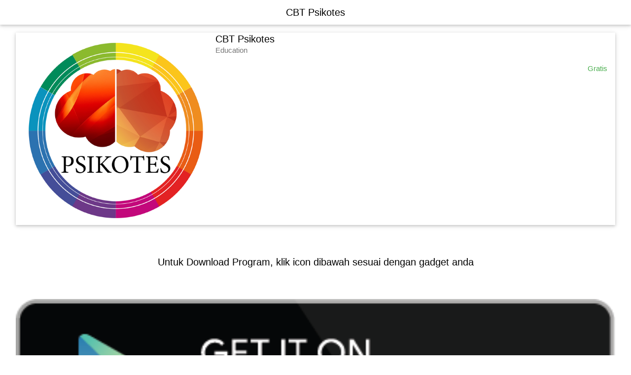

--- FILE ---
content_type: text/html; charset=UTF-8
request_url: http://genta-smart.com/qr/psikotes.php
body_size: 614
content:
<!DOCTYPE html>
<html>
<title>CBT Psikotes</title>
<meta name="viewport" content="width=device-width, initial-scale=1">
<link rel="stylesheet" href="style/w3.css">
<body>
    <header class="w3-container w3-white w3-center w3-card">
  <h4>CBT Psikotes</h4>
</header>

<div class="w3-container w3-margin">
    <div class="w3-card">
        <div class="w3-row ">
             <div class="w3-col s4">
                 <img class="w3-padding" src="../qc/icon/psikotes.png" width="100%">
            </div>
             <div class="w3-col s8 " style="line-height:50%;">
                 <h4>CBT Psikotes</h4>
                 <p class="w3-text-gray">Education</p>
                 <p class="w3-right w3-margin-right w3-text-green">Gratis</p>
            </div>
        </div> 
        
    </div>
    <br>
    <br>
    
    <h4 class="w3-center w3-margin">Untuk Download Program,
    klik icon dibawah sesuai dengan gadget anda</h4>
    
    <br>
    <br>
    <center>
        <a href="https://genta-smart.com/qr/installer/apk/CBT_Psikotes.apk"><!-- https://play.google.com/store/apps/details?id=gs.apk.psikotes - https://play.google.com/store/apps/details?id=com.gs.psikotes -->
    		<img src="../qc/icon/gPlaybolong.png"  width="100%">
        </a>
    <br>
    <br>
    	<a href="https://itunes.apple.com/us/app/cbt-psikotes/id1308709623">
    		<img src="../qc/icon/AppStoreLogo.png" width="100%">
        </a>
    </center>
</div>

</body>
</html>
